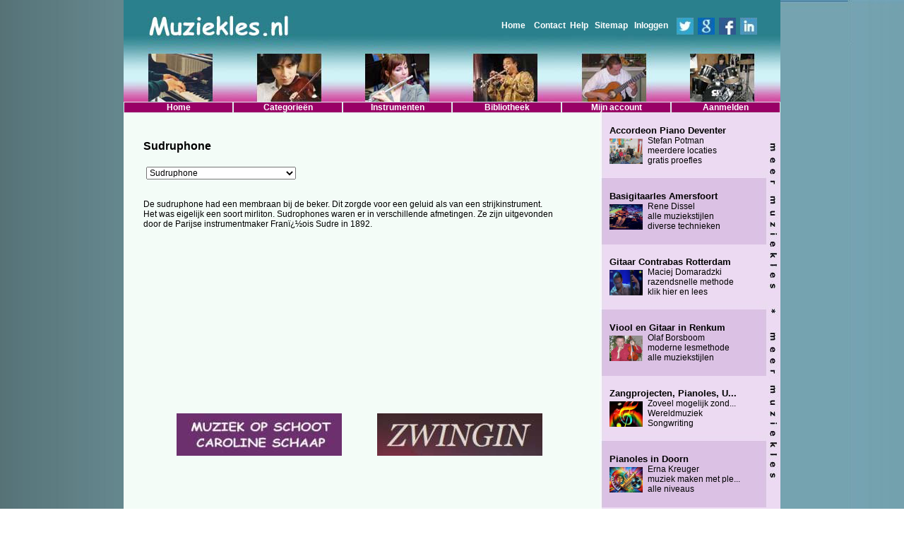

--- FILE ---
content_type: text/html; charset=UTF-8
request_url: https://www.muziekles.nl/muziekinstrumenten/sudruphone
body_size: 13599
content:
<!DOCTYPE html>
<html lang="NL">
<head>
<title>Sudruphone Muziekinstrumenten Muziekles.nl</title>

<!--meta http-equiv="Content-Type" content="text/html; charset=iso-8859-1"-->
<meta charset="UTF-8">
<meta name="verify-v1" content="XA9B5Wz3ykNjFam/gYPpklHMOtynSaxZl29Ku+k35ZE=" >
<meta name="revisit-after" content="7 days">

<META Name="description" Content="Muziekles.nl  Vind hier uw muziekdocent en muziekschool, zangles, gitaarles, pianoles, keyboardles, vioolles, saxofoonles, drumles, accordeonles. ">
<META Name="keywords" Content="muziekles, muziekdocent, muziekleraar, muziekschool, kinderen, zangles, gitaarles, pianoles, keyboardles, vioolles, saxofoonles, drumles, noord-holland, zuid-holland, utrecht, limburg, gelderland, overijssel, friesland, groningen.">
<META NAME="robots" CONTENT="index, follow">
   <link rel=stylesheet href="/css.php" media=screen type="text/css">
   <link rel=stylesheet href="/cssOpmaak.php" media=screen type="text/css">
   <link rel=stylesheet href="/mzl_Jan.css" media=screen type="text/css">
   <script type="text/javascript" src="/mzl_menu.js"></script>
<link rel="icon"          type="image/gif"    href="/favicon.gif">
<link rel="shortcut icon" type="image/x-icon" href="/favicon.ico">

<script type="text/javascript">
function bookmarkPage(url,title) {
	if (!url) {url = window.location}
	if (!title) {title = document.title}
	var browser=navigator.userAgent.toLowerCase();
	if (window.sidebar) { // Mozilla, Firefox, Netscape
		window.sidebar.addPanel(title, url,"");
	} else if( window.external) { // IE or chrome
		if (browser.indexOf('chrome')==-1){ // ie
			window.external.AddFavorite( url, title); 
		} else { // chrome
			alert('Please Press CTRL+D (or Command+D for macs) to bookmark this page');
		}
	}
	else if(window.opera && window.print) { // Opera - automatically adds to sidebar if rel=sidebar in the tag
		return true;
	}
	else if (browser.indexOf('konqueror')!=-1) { // Konqueror
		alert('Please press CTRL+B to bookmark this page.');
	}
	else if (browser.indexOf('webkit')!=-1){ // safari
		alert('Please press CTRL+B (or Command+D for macs) to bookmark this page.');
	} else {
		alert('Your browser cannot add bookmarks using this link. Please add this link manually.')
	}
}
</script>




<script type="text/javascript">
window.onload = function(){
      	window.onload = initDhtmlGoodiesMenu();
} 
</script>

</head>
<!-- Free Cookie Consent Notice Banner by ComplyDog at https://complydog.com/free-cookie-consent-banner -->
<script type="text/javascript">
  (function(c,d,o,g){c.cdogSettings={version:"1.0.0"};o=d.getElementsByTagName("head")[0];g=d.createElement("script");g.async=1;g.src="https://app.complydog.com/cookie-consent-tool.js"+"?v="+c.cdogSettings.version+"&website="+window.location.href;g.setAttribute("cdog-campaign", c.cdogSettings.campaignId);!c.cdogInit?o.appendChild(g):"";})(window,document);
  window.cdogLocalSettings = { "campaign": {"design":{"theme":{"buttons":{"color":"#FFFFFF","backgroundColor":"#5890E7","borderRadius":"3px"},"cookieWidget":{"color":"#000000","backgroundColor":"#FFFFFF","borderRadius":"12px","maxWidth":"380px"},"globalPrimaryText":{"color":"#1C1C1C"},"globalBodyBackground":{"backgroundColor":"#FFFFFF"}}},"cookieWindow":{"privacyPreferenceCenterText":"Control Your Privacy","disclaimerText":"Websites may store or retrieve information on your browser, mostly in the form of cookies. This information is used to personalize your experience and is not usually linked to your identity. You can choose not to allow certain types of cookies, but it may affect your website experience. Learn more and change settings by clicking on the different categories.","manageConsentPreferencesText":"Choose Which Cookies To Enable","confirmMyChoicesText":"Confirm My Choices","cookiesTypeStrictlyNecessary":"Strictly Necessary","cookiesTypeStrictlyNecessaryText":"Strictly necessary cookies enable website functionality and cannot be turned off. They are typically set in response to actions you take, like setting privacy preferences, logging in, or filling in forms. You can block or receive alerts about these cookies, but some website features may not work. These cookies do not store personal information.","cookiesTypePerformance":"Performance","cookiesTypePerformanceText":"Performance cookies track site visits and traffic sources to measure and improve site performance. They provide information on popular pages and visitor behavior. The information collected is anonymous. If you do not allow these cookies, we will not know when you have visited the site and cannot monitor its performance.","cookiesTypeTargeting":"Targeting","cookiesTypeTargetingText":"Targeting cookies are cookies that our advertising partners may set on our site. They use them to create a profile of your interests and show relevant ads on other sites. They do not store personal information, but use your browser and internet device's unique ID. Without these cookies, you will see less targeted ads.","cookiesTypeFunctional":"Functional","cookiesTypeFunctionalText":"Functional cookies improve your website experience through enhanced functionality and personalization. They are set by us or third-party providers. Without them, some or all of these services may not work properly."},"cookieWidget":{"placement":"br","icon":"default","description":"We use cookies as an essential part of our website.","customizeSettingsText":"Customize Settings","allowAllText":"Allow All","allowOnlyNecessaryText":"Allow Only Necessary","manageSettingsText":"Manage Settings","iconImageUrl":"data:image/svg+xml,%3Csvg xmlns='http://www.w3.org/2000/svg' height='24' viewBox='0 0 24 24' width='24'%3E%3Cpath d='m12.078 0c6.587.042 11.922 5.403 11.922 12 0 6.623-5.377 12-12 12s-12-5.377-12-12c3.887 1.087 7.388-2.393 6-6 4.003.707 6.786-2.722 6.078-6zm1.422 17c.828 0 1.5.672 1.5 1.5s-.672 1.5-1.5 1.5-1.5-.672-1.5-1.5.672-1.5 1.5-1.5zm-6.837-3c1.104 0 2 .896 2 2s-.896 2-2 2-2-.896-2-2 .896-2 2-2zm11.337-3c1.104 0 2 .896 2 2s-.896 2-2 2-2-.896-2-2 .896-2 2-2zm-6-1c.552 0 1 .448 1 1s-.448 1-1 1-1-.448-1-1 .448-1 1-1zm-9-3c.552 0 1 .448 1 1s-.448 1-1 1-1-.448-1-1 .448-1 1-1zm13.5-2c.828 0 1.5.672 1.5 1.5s-.672 1.5-1.5 1.5-1.5-.672-1.5-1.5.672-1.5 1.5-1.5zm-15-2c.828 0 1.5.672 1.5 1.5s-.672 1.5-1.5 1.5-1.5-.672-1.5-1.5.672-1.5 1.5-1.5zm6-2c.828 0 1.5.672 1.5 1.5s-.672 1.5-1.5 1.5-1.5-.672-1.5-1.5.672-1.5 1.5-1.5zm-3.5-1c.552 0 1 .448 1 1s-.448 1-1 1-1-.448-1-1 .448-1 1-1z' fill='%23b9926b' fill-rule='evenodd'/%3E%3C/svg%3E"}}, "cookieTool": true}
</script>
<body class='websitebg' style="margin:0px; padding:0px; border:0px;" >

<div id="fb-root"></div>
<script>(function(d, s, id) {
  var js, fjs = d.getElementsByTagName(s)[0];
  if (d.getElementById(id)) return;
  js = d.createElement(s); js.id = id;
  js.src = "//connect.facebook.net/nl_NL/all.js#xfbml=1";
  fjs.parentNode.insertBefore(js, fjs);
}(document, 'script', 'facebook-jssdk'));</script>

<nav>
<form style="margin:0px" method=post name=menuklik action=/index.php>
<input type=hidden name=reset>
<input type=hidden name=page value=aanmelden>
<input type=hidden name=cat>
<input type=hidden name=sub>
<input type=hidden name=subsub>
<input type=hidden name=nieuwaccount>
<div id=header align=right>
<div id=topmenu><a href=/>Home</a>&nbsp;

<a href=/contact>Contact</a><a href=/help.html target=_blank>Help</a>
<a href=/sitemap>Sitemap</a>
<a href=/inloggen>Inloggen</a>&nbsp;&nbsp;<a 
href='http://twitter.com/home?status=Currently reading https://www.muziekles.nl/muziekinstrumenten/sudruphone' target=_blank><img src='/images/twitter.jpg'></a><a 
href="https://plus.google.com/share?url=https://www.muziekles.nl/muziekinstrumenten/sudruphone" id="google-plus"  target=_blank><img src='/images/google.jpg'></a><a 
href='http://www.facebook.com/sharer.php?u=https://www.muziekles.nl/muziekinstrumenten/sudruphone' target=_blank><img src='/images/facebook.jpg'></a><a 
href='http://www.linkedin.com/shareArticle?mini=true&url=https://www.muziekles.nl/muziekinstrumenten/sudruphone' target=_blank><img src='/images/linkedin.jpg'></a>
</div>
</div>


<!-- http://slicknav.com/ -->
<div id=mainContainer>




    <div id=dhtmlgoodies_menu>
   <ul id="main">
    <li><a href='/'>Home</a>
     <ul>	
            <li><a href='/inloggen'>Inloggen</a></li>     </ul>
    </li>
    <li><a>Categorieën</a>			
     <ul>
      <li><a href='/muziekdocenten'>Muziekdocenten</a></li>
      <li><a href='/muziekscholen'>Muziekscholen</a></li>
      <li><a href='/workshops'>Muziekworkshops</a></li>
      <li><a href='/cursussen'>Muziekcursussen</a></li>
      <li><a href='/masterclasses'>Masterclasses</a></li>
      <li><a href='/vakopleidingen'>Vakopleidingen</a></li>
     </ul>
   </li>
   
   <li><a href=/muziekinstrumenten>Instrumenten</a></li>
   <li><a href=/bibliotheek>Bibliotheek</a></li>
      <li><a>Mijn account</a>
   <ul>
   	<li><a href='/mailbox'      >Mailbox</a></li>
   	<li><a href='/mijngegevens' >Mijn gegevens</a></li>
   	<li><a href='/mijncontacten'>Mijn contacten</a></li>
   </ul>
   </li>
   <li><a href=/adverteren>Aanmelden</a>
      <ul>
         <li><a href='/adverteren/muziekdocenten'>Muziekdocenten</a></li>
         <li><a href='/adverteren/muziekscholen'>Muziekscholen</a></li>
         <li><a href='/adverteren/workshops'>Muziekworkshops</a></li>
         <li><a href='/adverteren/cursussen'>Muziekcursussen</a></li>
         <li><a href='/adverteren/masterclasses'>Masterclasses</a></li>
         <li><a href='/adverteren/vakopleidingen'>Vakopleidingen</a></li>
         <li><a href='/adverteren/banners'>Banners</a></li>
         <li><a href='/adverteren/muzieklinkruilen'>Muzieklink ruilen</a></li>
         <li><a href='/algemenevoorwaarden.html' target=_blank>Algemene&nbsp;voorwaarden</a></li>
         <li><a href='/privacystatement.html' target=_blank>Privacy&nbsp;statement</a></li>
      </ul>
   </li>       
  </ul>
 </div>
   
</div>
</form>
</nav>

<div align=center> 
 <div id=center_container> 
  <div id=mainbody>  
   <div id=left> 
    <div id=content>
    
    
<script type="text/javascript">
function goThere(loc)
{
window.location.href=loc;
}
</script>
<form method=get name=bieb>
<table>
 <tr><td height=15></td></tr>
 <tr><td colspan=2><h1>Sudruphone</h1></td></tr>
 <tr><td height=10></td></tr>
 <tr><td class=hideOnPhone align=right></td>
      <td class=phigh><select name=instrumentid width=212 STYLE='width:212px'   onChange="goThere(this.options[this.selectedIndex].value)">
               <option value='/muziekinstrumenten'>Kies instrument</option>
<!--option value="164" >12-snarige gitaar</option-->
   <option value="/muziekinstrumenten/12---snarige-gitaar" >12-snarige gitaar</option>
   <!--option value="408" >aangepaste muziek</option-->
   <option value="/muziekinstrumenten/aangepaste-muziek" >Aangepaste muziek</option>
   <!--option value="1" >accordeon</option-->
   <option value="/muziekinstrumenten/accordeon" >Accordeon</option>
   <!--option value="380" >agogo</option-->
   <option value="/muziekinstrumenten/agogo" >Agogo</option>
   <!--option value="471" >alexander techniek</option-->
   <option value="/muziekinstrumenten/alexander-techniek" >Alexander techniek</option>
   <!--option value="505" >altblokfluit</option-->
   <option value="/muziekinstrumenten/altblokfluit" >Altblokfluit</option>
   <!--option value="165" >altfluit</option-->
   <option value="/muziekinstrumenten/altfluit" >Altfluit</option>
   <!--option value="166" >althobo</option-->
   <option value="/muziekinstrumenten/althobo" >Althobo</option>
   <!--option value="167" >althoorn</option-->
   <option value="/muziekinstrumenten/althoorn" >Althoorn</option>
   <!--option value="168" >altklarinet</option-->
   <option value="/muziekinstrumenten/altklarinet" >Altklarinet</option>
   <!--option value="169" >altsaxofoon</option-->
   <option value="/muziekinstrumenten/altsaxofoon" >Altsaxofoon</option>
   <!--option value="2" >altviool</option-->
   <option value="/muziekinstrumenten/altviool" >Altviool</option>
   <!--option value="115" >amv-</option-->
   <option value="/muziekinstrumenten/amv---" >Amv-</option>
   <!--option value="170" >antoniophone</option-->
   <option value="/muziekinstrumenten/antoniophone" >Antoniophone</option>
   <!--option value="171" >archtopgitaar</option-->
   <option value="/muziekinstrumenten/archtopgitaar" >Archtopgitaar</option>
   <!--option value="173" >armeeposaune</option-->
   <option value="/muziekinstrumenten/armeeposaune" >Armeeposaune</option>
   <!--option value="143" >arrangeren</option-->
   <option value="/muziekinstrumenten/arrangeren" >Arrangeren</option>
   <!--option value="438" >audio engineering</option-->
   <option value="/muziekinstrumenten/audio-engineering" >Audio engineering</option>
   <!--option value="174" >aulochrome</option-->
   <option value="/muziekinstrumenten/aulochrome" >Aulochrome</option>
   <!--option value="452" >balafoon</option-->
   <option value="/muziekinstrumenten/balafoon" >Balafoon</option>
   <!--option value="175" >balalaika</option-->
   <option value="/muziekinstrumenten/balalaika" >Balalaika</option>
   <!--option value="427" >balginstrumenten</option-->
   <option value="/muziekinstrumenten/balginstrumenten" >Balginstrumenten</option>
   <!--option value="396" >balkanmuziek</option-->
   <option value="/muziekinstrumenten/balkanmuziek" >Balkanmuziek</option>
   <!--option value="327" >band</option-->
   <option value="/muziekinstrumenten/band" >Band</option>
   <!--option value="399" >bandcoaching</option-->
   <option value="/muziekinstrumenten/bandcoaching" >Bandcoaching</option>
   <!--option value="120" >bandoneon</option-->
   <option value="/muziekinstrumenten/bandoneon" >Bandoneon</option>
   <!--option value="176" >banjo</option-->
   <option value="/muziekinstrumenten/banjo" >Banjo</option>
   <!--option value="4" >banjo (5-snarig)</option-->
   <option value="/muziekinstrumenten/banjo-%285---snarig%29" >Banjo (5-snarig)</option>
   <!--option value="494" >bansuri</option-->
   <option value="/muziekinstrumenten/bansuri" >Bansuri</option>
   <!--option value="470" >bariton</option-->
   <option value="/muziekinstrumenten/bariton" >Bariton</option>
   <!--option value="177" >baritonhobo</option-->
   <option value="/muziekinstrumenten/baritonhobo" >Baritonhobo</option>
   <!--option value="178" >baritonsaxofoon</option-->
   <option value="/muziekinstrumenten/baritonsaxofoon" >Baritonsaxofoon</option>
   <!--option value="179" >baritontuba</option-->
   <option value="/muziekinstrumenten/baritontuba" >Baritontuba</option>
   <!--option value="411" >barokbastrombone</option-->
   <option value="/muziekinstrumenten/barokbastrombone" >Barokbastrombone</option>
   <!--option value="130" >barokcello</option-->
   <option value="/muziekinstrumenten/barokcello" >Barokcello</option>
   <!--option value="180" >basfluit</option-->
   <option value="/muziekinstrumenten/basfluit" >Basfluit</option>
   <!--option value="6" >basgitaar</option-->
   <option value="/muziekinstrumenten/basgitaar" >Basgitaar</option>
   <!--option value="181" >bashoorn</option-->
   <option value="/muziekinstrumenten/bashoorn" >Bashoorn</option>
   <!--option value="121" >basklarinet</option-->
   <option value="/muziekinstrumenten/basklarinet" >Basklarinet</option>
   <!--option value="122" >bassethoorn</option-->
   <option value="/muziekinstrumenten/bassethoorn" >Bassethoorn</option>
   <!--option value="377" >bastrombone</option-->
   <option value="/muziekinstrumenten/bastrombone" >Bastrombone</option>
   <!--option value="182" >bastrompet</option-->
   <option value="/muziekinstrumenten/bastrompet" >Bastrompet</option>
   <!--option value="183" >bastuba</option-->
   <option value="/muziekinstrumenten/bastuba" >Bastuba</option>
   <!--option value="184" >bekkens</option-->
   <option value="/muziekinstrumenten/bekkens" >Bekkens</option>
   <!--option value="7" >berimbau</option-->
   <option value="/muziekinstrumenten/berimbau" >Berimbau</option>
   <!--option value="328" >blaasinstrumenten</option-->
   <option value="/muziekinstrumenten/blaasinstrumenten" >Blaasinstrumenten</option>
   <!--option value="376" >blaasorkest</option-->
   <option value="/muziekinstrumenten/blaasorkest" >Blaasorkest</option>
   <!--option value="8" >blokfluit</option-->
   <option value="/muziekinstrumenten/blokfluit" >Blokfluit</option>
   <!--option value="415" >body percussie</option-->
   <option value="/muziekinstrumenten/body-percussie" >Body percussie</option>
   <!--option value="418" >bodypercussie</option-->
   <option value="/muziekinstrumenten/bodypercussie" >Bodypercussie</option>
   <!--option value="9" >bongo</option-->
   <option value="/muziekinstrumenten/bongo" >Bongo</option>
   <!--option value="423" >boom-o-foon</option-->
   <option value="/muziekinstrumenten/boom---o---foon" >Boom-o-foon</option>
   <!--option value="492" >boomwhackers</option-->
   <option value="/muziekinstrumenten/boomwhackers" >Boomwhackers</option>
   <!--option value="10" >bouzouki</option-->
   <option value="/muziekinstrumenten/bouzouki" >Bouzouki</option>
   <!--option value="113" >brass</option-->
   <option value="/muziekinstrumenten/brass" >Brass</option>
   <!--option value="11" >bugel</option-->
   <option value="/muziekinstrumenten/bugel" >Bugel</option>
   <!--option value="330" >buikdans</option-->
   <option value="/muziekinstrumenten/buikdans" >Buikdans</option>
   <!--option value="12" >buisklokken</option-->
   <option value="/muziekinstrumenten/buisklokken" >Buisklokken</option>
   <!--option value="363" >caixa</option-->
   <option value="/muziekinstrumenten/caixa" >Caixa</option>
   <!--option value="402" >cajon</option-->
   <option value="/muziekinstrumenten/cajon" >Cajon</option>
   <!--option value="185" >carillon</option-->
   <option value="/muziekinstrumenten/carillon" >Carillon</option>
   <!--option value="186" >castagnetten</option-->
   <option value="/muziekinstrumenten/castagnetten" >Castagnetten</option>
   <!--option value="13" >celesta</option-->
   <option value="/muziekinstrumenten/celesta" >Celesta</option>
   <!--option value="14" >cello</option-->
   <option value="/muziekinstrumenten/cello" >Cello</option>
   <!--option value="187" >chalumeau</option-->
   <option value="/muziekinstrumenten/chalumeau" >Chalumeau</option>
   <!--option value="421" >chor</option-->
   <option value="/muziekinstrumenten/chor" >Chor</option>
   <!--option value="379" >choroifluit</option-->
   <option value="/muziekinstrumenten/choroifluit" >Choroifluit</option>
   <!--option value="417" >cimbaal</option-->
   <option value="/muziekinstrumenten/cimbaal" >Cimbaal</option>
   <!--option value="188" >cimbasso</option-->
   <option value="/muziekinstrumenten/cimbasso" >Cimbasso</option>
   <!--option value="189" >cister</option-->
   <option value="/muziekinstrumenten/cister" >Cister</option>
   <!--option value="190" >citer</option-->
   <option value="/muziekinstrumenten/citer" >Citer</option>
   <!--option value="191" >clarinet d'amore</option-->
   <option value="/muziekinstrumenten/clarinet-damore" >Clarinet d'amore</option>
   <!--option value="15" >clavecimbel</option-->
   <option value="/muziekinstrumenten/clavecimbel" >Clavecimbel</option>
   <!--option value="16" >claves</option-->
   <option value="/muziekinstrumenten/claves" >Claves</option>
   <!--option value="192" >clavichord</option-->
   <option value="/muziekinstrumenten/clavichord" >Clavichord</option>
   <!--option value="193" >clavicor</option-->
   <option value="/muziekinstrumenten/clavicor" >Clavicor</option>
   <!--option value="194" >clavinet</option-->
   <option value="/muziekinstrumenten/clavinet" >Clavinet</option>
   <!--option value="385" >clavinova </option-->
   <option value="/muziekinstrumenten/clavinova-" >Clavinova </option>
   <!--option value="195" >claviorganum</option-->
   <option value="/muziekinstrumenten/claviorganum" >Claviorganum</option>
   <!--option value="521" >componist / arrangeur</option-->
   <option value="/muziekinstrumenten/componist-+-arrangeur" >Componist / arrangeur</option>
   <!--option value="116" >compositie</option-->
   <option value="/muziekinstrumenten/compositie" >Compositie</option>
   <!--option value="407" >composition</option-->
   <option value="/muziekinstrumenten/composition" >Composition</option>
   <!--option value="126" >concertina</option-->
   <option value="/muziekinstrumenten/concertina" >Concertina</option>
   <!--option value="17" >conga</option-->
   <option value="/muziekinstrumenten/conga" >Conga</option>
   <!--option value="196" >contra-altklarinet</option-->
   <option value="/muziekinstrumenten/contra---altklarinet" >Contra-altklarinet</option>
   <!--option value="18" >contrabas</option-->
   <option value="/muziekinstrumenten/contrabas" >Contrabas</option>
   <!--option value="197" >contrabasfluit</option-->
   <option value="/muziekinstrumenten/contrabasfluit" >Contrabasfluit</option>
   <!--option value="198" >contrabasklarinet</option-->
   <option value="/muziekinstrumenten/contrabasklarinet" >Contrabasklarinet</option>
   <!--option value="199" >contrabassarrusofoon</option-->
   <option value="/muziekinstrumenten/contrabassarrusofoon" >Contrabassarrusofoon</option>
   <!--option value="428" >contrabastrombone</option-->
   <option value="/muziekinstrumenten/contrabastrombone" >Contrabastrombone</option>
   <!--option value="387" >contrafagot</option-->
   <option value="/muziekinstrumenten/contrafagot" >Contrafagot</option>
   <!--option value="200" >cornet</option-->
   <option value="/muziekinstrumenten/cornet" >Cornet</option>
   <!--option value="201" >cornophoon</option-->
   <option value="/muziekinstrumenten/cornophoon" >Cornophoon</option>
   <!--option value="202" >cornu</option-->
   <option value="/muziekinstrumenten/cornu" >Cornu</option>
   <!--option value="203" >cuatro</option-->
   <option value="/muziekinstrumenten/cuatro" >Cuatro</option>
   <!--option value="19" >cymbalom</option-->
   <option value="/muziekinstrumenten/cymbalom" >Cymbalom</option>
   <!--option value="443" >dans</option-->
   <option value="/muziekinstrumenten/dans" >Dans</option>
   <!--option value="329" >dansexpressie</option-->
   <option value="/muziekinstrumenten/dansexpressie" >Dansexpressie</option>
   <!--option value="331" >dansmuziek</option-->
   <option value="/muziekinstrumenten/dansmuziek" >Dansmuziek</option>
   <!--option value="332" >darbuka</option-->
   <option value="/muziekinstrumenten/darbuka" >Darbuka</option>
   <!--option value="20" >didgeridoo</option-->
   <option value="/muziekinstrumenten/didgeridoo" >Didgeridoo</option>
   <!--option value="204" >digitale piano</option-->
   <option value="/muziekinstrumenten/digitale-piano" >Digitale piano</option>
   <!--option value="21" >directie</option-->
   <option value="/muziekinstrumenten/directie" >Directie</option>
   <!--option value="333" >discjockey</option-->
   <option value="/muziekinstrumenten/discjockey" >Discjockey</option>
   <!--option value="523" >diverse instrumenten</option-->
   <option value="/muziekinstrumenten/diverse-instrumenten" >Diverse instrumenten</option>
   <!--option value="22" >djembe</option-->
   <option value="/muziekinstrumenten/djembe" >Djembe</option>
   <!--option value="23" >doedelzak</option-->
   <option value="/muziekinstrumenten/doedelzak" >Doedelzak</option>
   <!--option value="205" >domra</option-->
   <option value="/muziekinstrumenten/domra" >Domra</option>
   <!--option value="404" >doun-douns</option-->
   <option value="/muziekinstrumenten/doun---douns" >Doun-douns</option>
   <!--option value="498" >draailier</option-->
   <option value="/muziekinstrumenten/draailier" >Draailier</option>
   <!--option value="206" >draaiorgel</option-->
   <option value="/muziekinstrumenten/draaiorgel" >Draaiorgel</option>
   <!--option value="207" >drum</option-->
   <option value="/muziekinstrumenten/drum" >Drum</option>
   <!--option value="208" >dubbelhoorn</option-->
   <option value="/muziekinstrumenten/dubbelhoorn" >Dubbelhoorn</option>
   <!--option value="24" >dwarsfluit</option-->
   <option value="/muziekinstrumenten/dwarsfluit" >Dwarsfluit</option>
   <!--option value="209" >eenhandsfluit</option-->
   <option value="/muziekinstrumenten/eenhandsfluit" >Eenhandsfluit</option>
   <!--option value="210" >electrische gitaar</option-->
   <option value="/muziekinstrumenten/electrische-gitaar" >Electrische gitaar</option>
   <!--option value="211" >electrische mandoline</option-->
   <option value="/muziekinstrumenten/electrische-mandoline" >Electrische mandoline</option>
   <!--option value="212" >electrische viool</option-->
   <option value="/muziekinstrumenten/electrische-viool" >Electrische viool</option>
   <!--option value="214" >electronisch orgel</option-->
   <option value="/muziekinstrumenten/electronisch-orgel" >Electronisch orgel</option>
   <!--option value="213" >electronische saxofoon</option-->
   <option value="/muziekinstrumenten/electronische-saxofoon" >Electronische saxofoon</option>
   <!--option value="76" >ensemble</option-->
   <option value="/muziekinstrumenten/ensemble" >Ensemble</option>
   <!--option value="215" >eunuchfluit</option-->
   <option value="/muziekinstrumenten/eunuchfluit" >Eunuchfluit</option>
   <!--option value="216" >euphonium</option-->
   <option value="/muziekinstrumenten/euphonium" >Euphonium</option>
   <!--option value="25" >fagot</option-->
   <option value="/muziekinstrumenten/fagot" >Fagot</option>
   <!--option value="217" >fanfare-orkest</option-->
   <option value="/muziekinstrumenten/fanfare---orkest" >Fanfare-orkest</option>
   <!--option value="125" >fiddle</option-->
   <option value="/muziekinstrumenten/fiddle" >Fiddle</option>
   <!--option value="468" >fife</option-->
   <option value="/muziekinstrumenten/fife" >Fife</option>
   <!--option value="218" >flageolet</option-->
   <option value="/muziekinstrumenten/flageolet" >Flageolet</option>
   <!--option value="128" >flamencogitaar</option-->
   <option value="/muziekinstrumenten/flamencogitaar" >Flamencogitaar</option>
   <!--option value="219" >flugabone</option-->
   <option value="/muziekinstrumenten/flugabone" >Flugabone</option>
   <!--option value="72" >fluit</option-->
   <option value="/muziekinstrumenten/fluit" >Fluit</option>
   <!--option value="457" >folk</option-->
   <option value="/muziekinstrumenten/folk" >Folk</option>
   <!--option value="334" >funk </option-->
   <option value="/muziekinstrumenten/funk-" >Funk </option>
   <!--option value="335" >gamba</option-->
   <option value="/muziekinstrumenten/gamba" >Gamba</option>
   <!--option value="336" >gamelan</option-->
   <option value="/muziekinstrumenten/gamelan" >Gamelan</option>
   <!--option value="220" >gansa</option-->
   <option value="/muziekinstrumenten/gansa" >Gansa</option>
   <!--option value="68" >geluidstechniek</option-->
   <option value="/muziekinstrumenten/geluidstechniek" >Geluidstechniek</option>
   <!--option value="221" >gender</option-->
   <option value="/muziekinstrumenten/gender" >Gender</option>
   <!--option value="26" >gitaar</option-->
   <option value="/muziekinstrumenten/gitaar" >Gitaar</option>
   <!--option value="222" >gitaarbanjo</option-->
   <option value="/muziekinstrumenten/gitaarbanjo" >Gitaarbanjo</option>
   <!--option value="400" >gitaarversterker</option-->
   <option value="/muziekinstrumenten/gitaarversterker" >Gitaarversterker</option>
   <!--option value="223" >gitarron</option-->
   <option value="/muziekinstrumenten/gitarron" >Gitarron</option>
   <!--option value="27" >glasharmonica</option-->
   <option value="/muziekinstrumenten/glasharmonica" >Glasharmonica</option>
   <!--option value="28" >gong</option-->
   <option value="/muziekinstrumenten/gong" >Gong</option>
   <!--option value="224" >gongtrom</option-->
   <option value="/muziekinstrumenten/gongtrom" >Gongtrom</option>
   <!--option value="391" >griekse muziek</option-->
   <option value="/muziekinstrumenten/griekse-muziek" >Griekse muziek</option>
   <!--option value="225" >grote trom</option-->
   <option value="/muziekinstrumenten/grote-trom" >Grote trom</option>
   <!--option value="226" >guiro</option-->
   <option value="/muziekinstrumenten/guiro" >Guiro</option>
   <!--option value="227" >hammond orgel</option-->
   <option value="/muziekinstrumenten/hammond-orgel" >Hammond orgel</option>
   <!--option value="228" >harmonie-orkest</option-->
   <option value="/muziekinstrumenten/harmonie---orkest" >Harmonie-orkest</option>
   <!--option value="394" >harmonieleer</option-->
   <option value="/muziekinstrumenten/harmonieleer" >Harmonieleer</option>
   <!--option value="29" >harmonium</option-->
   <option value="/muziekinstrumenten/harmonium" >Harmonium</option>
   <!--option value="30" >harp</option-->
   <option value="/muziekinstrumenten/harp" >Harp</option>
   <!--option value="229" >harpgitaar</option-->
   <option value="/muziekinstrumenten/harpgitaar" >Harpgitaar</option>
   <!--option value="230" >helicon</option-->
   <option value="/muziekinstrumenten/helicon" >Helicon</option>
   <!--option value="231" >helikonposaune</option-->
   <option value="/muziekinstrumenten/helikonposaune" >Helikonposaune</option>
   <!--option value="31" >hobo</option-->
   <option value="/muziekinstrumenten/hobo" >Hobo</option>
   <!--option value="32" >hoorn</option-->
   <option value="/muziekinstrumenten/hoorn" >Hoorn</option>
   <!--option value="337" >improvisatie</option-->
   <option value="/muziekinstrumenten/improvisatie" >Improvisatie</option>
   <!--option value="338" >instrumentale vorming-</option-->
   <option value="/muziekinstrumenten/instrumentale-vorming---" >Instrumentale vorming-</option>
   <!--option value="449" >instrumentenoriÃ«ntatie</option-->
   <option value="/muziekinstrumenten/instrumentenori%c3%83%c2%abntatie" >InstrumentenoriÃ«ntatie</option>
   <!--option value="339" >jazz</option-->
   <option value="/muziekinstrumenten/jazz" >Jazz</option>
   <!--option value="381" >jazz- en poptheorie</option-->
   <option value="/muziekinstrumenten/jazz----en-poptheorie" >Jazz- en poptheorie</option>
   <!--option value="232" >jazzgitaar</option-->
   <option value="/muziekinstrumenten/jazzgitaar" >Jazzgitaar</option>
   <!--option value="233" >jazzophone</option-->
   <option value="/muziekinstrumenten/jazzophone" >Jazzophone</option>
   <!--option value="375" >jazzorkest</option-->
   <option value="/muziekinstrumenten/jazzorkest" >Jazzorkest</option>
   <!--option value="420" >jew harp</option-->
   <option value="/muziekinstrumenten/jew-harp" >Jew harp</option>
   <!--option value="485" >jiddische muziek</option-->
   <option value="/muziekinstrumenten/jiddische-muziek" >Jiddische muziek</option>
   <!--option value="234" >kamer-orkest</option-->
   <option value="/muziekinstrumenten/kamer---orkest" >Kamer-orkest</option>
   <!--option value="118" >kamermuziek</option-->
   <option value="/muziekinstrumenten/kamermuziek" >Kamermuziek</option>
   <!--option value="441" >karaoke</option-->
   <option value="/muziekinstrumenten/karaoke" >Karaoke</option>
   <!--option value="419" >kazakh dombra</option-->
   <option value="/muziekinstrumenten/kazakh-dombra" >Kazakh dombra</option>
   <!--option value="235" >kazoe</option-->
   <option value="/muziekinstrumenten/kazoe" >Kazoe</option>
   <!--option value="340" >kerkorgel</option-->
   <option value="/muziekinstrumenten/kerkorgel" >Kerkorgel</option>
   <!--option value="33" >keyboard</option-->
   <option value="/muziekinstrumenten/keyboard" >Keyboard</option>
   <!--option value="456" >kids try out</option-->
   <option value="/muziekinstrumenten/kids-try-out" >Kids try out</option>
   <!--option value="70" >klankimprovisatie</option-->
   <option value="/muziekinstrumenten/klankimprovisatie" >Klankimprovisatie</option>
   <!--option value="34" >klarinet</option-->
   <option value="/muziekinstrumenten/klarinet" >Klarinet</option>
   <!--option value="236" >klassieke gitaar</option-->
   <option value="/muziekinstrumenten/klassieke-gitaar" >Klassieke gitaar</option>
   <!--option value="490" >klassieke muziek</option-->
   <option value="/muziekinstrumenten/klassieke-muziek" >Klassieke muziek</option>
   <!--option value="75" >klavarskribo</option-->
   <option value="/muziekinstrumenten/klavarskribo" >Klavarskribo</option>
   <!--option value="378" >klein-koper</option-->
   <option value="/muziekinstrumenten/klein---koper" >Klein-koper</option>
   <!--option value="237" >kleine trom</option-->
   <option value="/muziekinstrumenten/kleine-trom" >Kleine trom</option>
   <!--option value="238" >klephoorn</option-->
   <option value="/muziekinstrumenten/klephoorn" >Klephoorn</option>
   <!--option value="401" >kleppenfluit</option-->
   <option value="/muziekinstrumenten/kleppenfluit" >Kleppenfluit</option>
   <!--option value="393" >kleutermuziek</option-->
   <option value="/muziekinstrumenten/kleutermuziek" >Kleutermuziek</option>
   <!--option value="461" >klezmer</option-->
   <option value="/muziekinstrumenten/klezmer" >Klezmer</option>
   <!--option value="239" >klokkenspel</option-->
   <option value="/muziekinstrumenten/klokkenspel" >Klokkenspel</option>
   <!--option value="67" >koor</option-->
   <option value="/muziekinstrumenten/koor" >Koor</option>
   <!--option value="466" >koor coaching</option-->
   <option value="/muziekinstrumenten/koor-coaching" >Koor coaching</option>
   <!--option value="507" >koorcoaching</option-->
   <option value="/muziekinstrumenten/koorcoaching" >Koorcoaching</option>
   <!--option value="403" >koorscholing</option-->
   <option value="/muziekinstrumenten/koorscholing" >Koorscholing</option>
   <!--option value="36" >koperfluit</option-->
   <option value="/muziekinstrumenten/koperfluit" >Koperfluit</option>
   <!--option value="37" >koto</option-->
   <option value="/muziekinstrumenten/koto" >Koto</option>
   <!--option value="426" >krin</option-->
   <option value="/muziekinstrumenten/krin" >Krin</option>
   <!--option value="240" >kromhoorn</option-->
   <option value="/muziekinstrumenten/kromhoorn" >Kromhoorn</option>
   <!--option value="383" >kunstgeschedenis</option-->
   <option value="/muziekinstrumenten/kunstgeschedenis" >Kunstgeschedenis</option>
   <!--option value="241" >lier</option-->
   <option value="/muziekinstrumenten/lier" >Lier</option>
   <!--option value="242" >liergitaar</option-->
   <option value="/muziekinstrumenten/liergitaar" >Liergitaar</option>
   <!--option value="243" >lira da braccio</option-->
   <option value="/muziekinstrumenten/lira-da-braccio" >Lira da braccio</option>
   <!--option value="38" >luit</option-->
   <option value="/muziekinstrumenten/luit" >Luit</option>
   <!--option value="244" >lur</option-->
   <option value="/muziekinstrumenten/lur" >Lur</option>
   <!--option value="245" >lyra</option-->
   <option value="/muziekinstrumenten/lyra" >Lyra</option>
   <!--option value="39" >mandoline</option-->
   <option value="/muziekinstrumenten/mandoline" >Mandoline</option>
   <!--option value="246" >marimba</option-->
   <option value="/muziekinstrumenten/marimba" >Marimba</option>
   <!--option value="247" >mellofoon</option-->
   <option value="/muziekinstrumenten/mellofoon" >Mellofoon</option>
   <!--option value="248" >melodeon</option-->
   <option value="/muziekinstrumenten/melodeon" >Melodeon</option>
   <!--option value="249" >melodica</option-->
   <option value="/muziekinstrumenten/melodica" >Melodica</option>
   <!--option value="163" >midi</option-->
   <option value="/muziekinstrumenten/midi" >Midi</option>
   <!--option value="40" >mondharmonica</option-->
   <option value="/muziekinstrumenten/mondharmonica" >Mondharmonica</option>
   <!--option value="341" >musical</option-->
   <option value="/muziekinstrumenten/musical" >Musical</option>
   <!--option value="129" >muziek en beweging-</option-->
   <option value="/muziekinstrumenten/muziek-en-beweging---" >Muziek en beweging-</option>
   <!--option value="342" >muziek en computer-</option-->
   <option value="/muziekinstrumenten/muziek-en-computer---" >Muziek en computer-</option>
   <!--option value="343" >muziek en schilderen-</option-->
   <option value="/muziekinstrumenten/muziek-en-schilderen---" >Muziek en schilderen-</option>
   <!--option value="472" >muziek op school</option-->
   <option value="/muziekinstrumenten/muziek-op-school" >Muziek op school</option>
   <!--option value="366" >muziek op schoot-</option-->
   <option value="/muziekinstrumenten/muziek-op-schoot---" >Muziek op schoot-</option>
   <!--option value="344" >muziekeducatie-</option-->
   <option value="/muziekinstrumenten/muziekeducatie---" >Muziekeducatie-</option>
   <!--option value="345" >muziekexpressie-</option-->
   <option value="/muziekinstrumenten/muziekexpressie---" >Muziekexpressie-</option>
   <!--option value="134" >muziekgeschiedenis-</option-->
   <option value="/muziekinstrumenten/muziekgeschiedenis---" >Muziekgeschiedenis-</option>
   <!--option value="117" >muzieknotatie-</option-->
   <option value="/muziekinstrumenten/muzieknotatie---" >Muzieknotatie-</option>
   <!--option value="346" >muziekorientatie-</option-->
   <option value="/muziekinstrumenten/muziekorientatie---" >Muziekorientatie-</option>
   <!--option value="397" >muziekproductie-</option-->
   <option value="/muziekinstrumenten/muziekproductie---" >Muziekproductie-</option>
   <!--option value="445" >muziekstudio</option-->
   <option value="/muziekinstrumenten/muziekstudio" >Muziekstudio</option>
   <!--option value="133" >muziektheorie-</option-->
   <option value="/muziekinstrumenten/muziektheorie---" >Muziektheorie-</option>
   <!--option value="446" >muziektherapie</option-->
   <option value="/muziekinstrumenten/muziektherapie" >Muziektherapie</option>
   <!--option value="250" >neusfluit</option-->
   <option value="/muziekinstrumenten/neusfluit" >Neusfluit</option>
   <!--option value="362" >ngoni</option-->
   <option value="/muziekinstrumenten/ngoni" >Ngoni</option>
   <!--option value="251" >oboe d'amore</option-->
   <option value="/muziekinstrumenten/oboe-damore" >Oboe d'amore</option>
   <!--option value="252" >oboe da caccia</option-->
   <option value="/muziekinstrumenten/oboe-da-caccia" >Oboe da caccia</option>
   <!--option value="253" >ocarina</option-->
   <option value="/muziekinstrumenten/ocarina" >Ocarina</option>
   <!--option value="254" >octavin</option-->
   <option value="/muziekinstrumenten/octavin" >Octavin</option>
   <!--option value="444" >oefenruimtes</option-->
   <option value="/muziekinstrumenten/oefenruimtes" >Oefenruimtes</option>
   <!--option value="255" >omnitonische hoorn</option-->
   <option value="/muziekinstrumenten/omnitonische-hoorn" >Omnitonische hoorn</option>
   <!--option value="256" >ondes martenot</option-->
   <option value="/muziekinstrumenten/ondes-martenot" >Ondes martenot</option>
   <!--option value="373" >opera</option-->
   <option value="/muziekinstrumenten/opera" >Opera</option>
   <!--option value="42" >orgel</option-->
   <option value="/muziekinstrumenten/orgel" >Orgel</option>
   <!--option value="347" >orkest</option-->
   <option value="/muziekinstrumenten/orkest" >Orkest</option>
   <!--option value="416" >orkestpartij viool</option-->
   <option value="/muziekinstrumenten/orkestpartij-viool" >Orkestpartij viool</option>
   <!--option value="257" >orphica</option-->
   <option value="/muziekinstrumenten/orphica" >Orphica</option>
   <!--option value="370" >oude muziek</option-->
   <option value="/muziekinstrumenten/oude-muziek" >Oude muziek</option>
   <!--option value="348" >over muziek</option-->
   <option value="/muziekinstrumenten/over-muziek" >Over muziek</option>
   <!--option value="43" >panfluit</option-->
   <option value="/muziekinstrumenten/panfluit" >Panfluit</option>
   <!--option value="44" >pauk</option-->
   <option value="/muziekinstrumenten/pauk" >Pauk</option>
   <!--option value="509" >perconga</option-->
   <option value="/muziekinstrumenten/perconga" >Perconga</option>
   <!--option value="349" >percussie</option-->
   <option value="/muziekinstrumenten/percussie" >Percussie</option>
   <!--option value="45" >piano</option-->
   <option value="/muziekinstrumenten/piano" >Piano</option>
   <!--option value="258" >pianoforte</option-->
   <option value="/muziekinstrumenten/pianoforte" >Pianoforte</option>
   <!--option value="259" >pianola</option-->
   <option value="/muziekinstrumenten/pianola" >Pianola</option>
   <!--option value="46" >piccolo</option-->
   <option value="/muziekinstrumenten/piccolo" >Piccolo</option>
   <!--option value="260" >piccolotrompet</option-->
   <option value="/muziekinstrumenten/piccolotrompet" >Piccolotrompet</option>
   <!--option value="261" >pijpersfluit</option-->
   <option value="/muziekinstrumenten/pijpersfluit" >Pijpersfluit</option>
   <!--option value="47" >pipa</option-->
   <option value="/muziekinstrumenten/pipa" >Pipa</option>
   <!--option value="262" >plaatklokken</option-->
   <option value="/muziekinstrumenten/plaatklokken" >Plaatklokken</option>
   <!--option value="263" >pocketklarinet</option-->
   <option value="/muziekinstrumenten/pocketklarinet" >Pocketklarinet</option>
   <!--option value="264" >pockettrompet</option-->
   <option value="/muziekinstrumenten/pockettrompet" >Pockettrompet</option>
   <!--option value="74" >popkoor</option-->
   <option value="/muziekinstrumenten/popkoor" >Popkoor</option>
   <!--option value="65" >popmuziek</option-->
   <option value="/muziekinstrumenten/popmuziek" >Popmuziek</option>
   <!--option value="112" >popzang</option-->
   <option value="/muziekinstrumenten/popzang" >Popzang</option>
   <!--option value="265" >quinticklave</option-->
   <option value="/muziekinstrumenten/quinticklave" >Quinticklave</option>
   <!--option value="371" >rap</option-->
   <option value="/muziekinstrumenten/rap" >Rap</option>
   <!--option value="266" >ratel</option-->
   <option value="/muziekinstrumenten/ratel" >Ratel</option>
   <!--option value="267" >rebec</option-->
   <option value="/muziekinstrumenten/rebec" >Rebec</option>
   <!--option value="496" >repetitieruimte</option-->
   <option value="/muziekinstrumenten/repetitieruimte" >Repetitieruimte</option>
   <!--option value="382" >repinique</option-->
   <option value="/muziekinstrumenten/repinique" >Repinique</option>
   <!--option value="268" >rietcontrabas</option-->
   <option value="/muziekinstrumenten/rietcontrabas" >Rietcontrabas</option>
   <!--option value="351" >ringtones</option-->
   <option value="/muziekinstrumenten/ringtones" >Ringtones</option>
   <!--option value="352" >rock </option-->
   <option value="/muziekinstrumenten/rock-" >Rock </option>
   <!--option value="269" >roede</option-->
   <option value="/muziekinstrumenten/roede" >Roede</option>
   <!--option value="270" >roertrom</option-->
   <option value="/muziekinstrumenten/roertrom" >Roertrom</option>
   <!--option value="271" >rothphone</option-->
   <option value="/muziekinstrumenten/rothphone" >Rothphone</option>
   <!--option value="272" >russische fagot</option-->
   <option value="/muziekinstrumenten/russische-fagot" >Russische fagot</option>
   <!--option value="350" >rythm and blues</option-->
   <option value="/muziekinstrumenten/rythm-and-blues" >Rythm and blues</option>
   <!--option value="455" >samenspel </option-->
   <option value="/muziekinstrumenten/samenspel-" >Samenspel </option>
   <!--option value="405" >sampler</option-->
   <option value="/muziekinstrumenten/sampler" >Sampler</option>
   <!--option value="273" >saron</option-->
   <option value="/muziekinstrumenten/saron" >Saron</option>
   <!--option value="274" >saxello</option-->
   <option value="/muziekinstrumenten/saxello" >Saxello</option>
   <!--option value="48" >saxofoon</option-->
   <option value="/muziekinstrumenten/saxofoon" >Saxofoon</option>
   <!--option value="372" >saxonett</option-->
   <option value="/muziekinstrumenten/saxonett" >Saxonett</option>
   <!--option value="275" >saxtromba</option-->
   <option value="/muziekinstrumenten/saxtromba" >Saxtromba</option>
   <!--option value="354" >saz</option-->
   <option value="/muziekinstrumenten/saz" >Saz</option>
   <!--option value="276" >schalmei</option-->
   <option value="/muziekinstrumenten/schalmei" >Schalmei</option>
   <!--option value="277" >schellenboom</option-->
   <option value="/muziekinstrumenten/schellenboom" >Schellenboom</option>
   <!--option value="278" >schouderhoorn</option-->
   <option value="/muziekinstrumenten/schouderhoorn" >Schouderhoorn</option>
   <!--option value="279" >schuiftrompet</option-->
   <option value="/muziekinstrumenten/schuiftrompet" >Schuiftrompet</option>
   <!--option value="280" >serpent</option-->
   <option value="/muziekinstrumenten/serpent" >Serpent</option>
   <!--option value="49" >sheng</option-->
   <option value="/muziekinstrumenten/sheng" >Sheng</option>
   <!--option value="464" >singer songwriter</option-->
   <option value="/muziekinstrumenten/singer-songwriter" >Singer songwriter</option>
   <!--option value="50" >sitar</option-->
   <option value="/muziekinstrumenten/sitar" >Sitar</option>
   <!--option value="281" >sjofar</option-->
   <option value="/muziekinstrumenten/sjofar" >Sjofar</option>
   <!--option value="392" >slaggitaar</option-->
   <option value="/muziekinstrumenten/slaggitaar" >Slaggitaar</option>
   <!--option value="51" >slagwerk</option-->
   <option value="/muziekinstrumenten/slagwerk" >Slagwerk</option>
   <!--option value="282" >sleebellen</option-->
   <option value="/muziekinstrumenten/sleebellen" >Sleebellen</option>
   <!--option value="73" >solfege</option-->
   <option value="/muziekinstrumenten/solfege" >Solfege</option>
   <!--option value="368" >songwriting</option-->
   <option value="/muziekinstrumenten/songwriting" >Songwriting</option>
   <!--option value="512" >sopraanblokfluit</option-->
   <option value="/muziekinstrumenten/sopraanblokfluit" >Sopraanblokfluit</option>
   <!--option value="283" >sopraansarrusofoon</option-->
   <option value="/muziekinstrumenten/sopraansarrusofoon" >Sopraansarrusofoon</option>
   <!--option value="284" >sopraansaxofoon</option-->
   <option value="/muziekinstrumenten/sopraansaxofoon" >Sopraansaxofoon</option>
   <!--option value="355" >soul</option-->
   <option value="/muziekinstrumenten/soul" >Soul</option>
   <!--option value="488" >sound engineer</option-->
   <option value="/muziekinstrumenten/sound-engineer" >Sound engineer</option>
   <!--option value="285" >sousafoon</option-->
   <option value="/muziekinstrumenten/sousafoon" >Sousafoon</option>
   <!--option value="286" >spinet</option-->
   <option value="/muziekinstrumenten/spinet" >Spinet</option>
   <!--option value="287" >steelstringgitaar</option-->
   <option value="/muziekinstrumenten/steelstringgitaar" >Steelstringgitaar</option>
   <!--option value="510" >stembevrijding</option-->
   <option value="/muziekinstrumenten/stembevrijding" >Stembevrijding</option>
   <!--option value="136" >stemtherapie-</option-->
   <option value="/muziekinstrumenten/stemtherapie---" >Stemtherapie-</option>
   <!--option value="52" >stemvorming-</option-->
   <option value="/muziekinstrumenten/stemvorming---" >Stemvorming-</option>
   <!--option value="288" >strijk-orkest</option-->
   <option value="/muziekinstrumenten/strijk---orkest" >Strijk-orkest</option>
   <!--option value="356" >strijkkwartet</option-->
   <option value="/muziekinstrumenten/strijkkwartet" >Strijkkwartet</option>
   <!--option value="398" >studiowerk</option-->
   <option value="/muziekinstrumenten/studiowerk" >Studiowerk</option>
   <!--option value="289" >sudruphone</option-->
   <option value="/muziekinstrumenten/sudruphone" selected>Sudruphone</option>
   <!--option value="290" >superbone</option-->
   <option value="/muziekinstrumenten/superbone" >Superbone</option>
   <!--option value="364" >surdo</option-->
   <option value="/muziekinstrumenten/surdo" >Surdo</option>
   <!--option value="374" >swingen</option-->
   <option value="/muziekinstrumenten/swingen" >Swingen</option>
   <!--option value="291" >symfonie-orkest</option-->
   <option value="/muziekinstrumenten/symfonie---orkest" >Symfonie-orkest</option>
   <!--option value="292" >symphonium</option-->
   <option value="/muziekinstrumenten/symphonium" >Symphonium</option>
   <!--option value="123" >synthesizer</option-->
   <option value="/muziekinstrumenten/synthesizer" >Synthesizer</option>
   <!--option value="53" >tabla</option-->
   <option value="/muziekinstrumenten/tabla" >Tabla</option>
   <!--option value="293" >tabor</option-->
   <option value="/muziekinstrumenten/tabor" >Tabor</option>
   <!--option value="54" >tamboerijn</option-->
   <option value="/muziekinstrumenten/tamboerijn" >Tamboerijn</option>
   <!--option value="365" >tamborim</option-->
   <option value="/muziekinstrumenten/tamborim" >Tamborim</option>
   <!--option value="294" >tamtam</option-->
   <option value="/muziekinstrumenten/tamtam" >Tamtam</option>
   <!--option value="357" >tango </option-->
   <option value="/muziekinstrumenten/tango-" >Tango </option>
   <!--option value="295" >tarogato</option-->
   <option value="/muziekinstrumenten/tarogato" >Tarogato</option>
   <!--option value="296" >templeblock</option-->
   <option value="/muziekinstrumenten/templeblock" >Templeblock</option>
   <!--option value="297" >tenorsaxofoon</option-->
   <option value="/muziekinstrumenten/tenorsaxofoon" >Tenorsaxofoon</option>
   <!--option value="442" >theater</option-->
   <option value="/muziekinstrumenten/theater" >Theater</option>
   <!--option value="298" >theorbo</option-->
   <option value="/muziekinstrumenten/theorbo" >Theorbo</option>
   <!--option value="369" >thumpy</option-->
   <option value="/muziekinstrumenten/thumpy" >Thumpy</option>
   <!--option value="55" >timbales</option-->
   <option value="/muziekinstrumenten/timbales" >Timbales</option>
   <!--option value="299" >tiple</option-->
   <option value="/muziekinstrumenten/tiple" >Tiple</option>
   <!--option value="300" >tomtom</option-->
   <option value="/muziekinstrumenten/tomtom" >Tomtom</option>
   <!--option value="422" >traditionele muziek</option-->
   <option value="/muziekinstrumenten/traditionele-muziek" >Traditionele muziek</option>
   <!--option value="56" >traverso</option-->
   <option value="/muziekinstrumenten/traverso" >Traverso</option>
   <!--option value="119" >trekharmonica</option-->
   <option value="/muziekinstrumenten/trekharmonica" >Trekharmonica</option>
   <!--option value="57" >triangel</option-->
   <option value="/muziekinstrumenten/triangel" >Triangel</option>
   <!--option value="58" >trombone</option-->
   <option value="/muziekinstrumenten/trombone" >Trombone</option>
   <!--option value="301" >trombonium</option-->
   <option value="/muziekinstrumenten/trombonium" >Trombonium</option>
   <!--option value="361" >trommels</option-->
   <option value="/muziekinstrumenten/trommels" >Trommels</option>
   <!--option value="59" >trompet</option-->
   <option value="/muziekinstrumenten/trompet" >Trompet</option>
   <!--option value="60" >tuba</option-->
   <option value="/muziekinstrumenten/tuba" >Tuba</option>
   <!--option value="302" >tubax</option-->
   <option value="/muziekinstrumenten/tubax" >Tubax</option>
   <!--option value="390" >ud </option-->
   <option value="/muziekinstrumenten/ud-" >Ud </option>
   <!--option value="303" >ukulele</option-->
   <option value="/muziekinstrumenten/ukulele" >Ukulele</option>
   <!--option value="304" >vedel</option-->
   <option value="/muziekinstrumenten/vedel" >Vedel</option>
   <!--option value="305" >vibrafoon</option-->
   <option value="/muziekinstrumenten/vibrafoon" >Vibrafoon</option>
   <!--option value="306" >vihuela</option-->
   <option value="/muziekinstrumenten/vihuela" >Vihuela</option>
   <!--option value="307" >viola</option-->
   <option value="/muziekinstrumenten/viola" >Viola</option>
   <!--option value="384" >viola da gamba</option-->
   <option value="/muziekinstrumenten/viola-da-gamba" >Viola da gamba</option>
   <!--option value="463" >violone</option-->
   <option value="/muziekinstrumenten/violone" >Violone</option>
   <!--option value="61" >viool</option-->
   <option value="/muziekinstrumenten/viool" >Viool</option>
   <!--option value="308" >virginaal</option-->
   <option value="/muziekinstrumenten/virginaal" >Virginaal</option>
   <!--option value="309" >wagnertuba</option-->
   <option value="/muziekinstrumenten/wagnertuba" >Wagnertuba</option>
   <!--option value="310" >whistle</option-->
   <option value="/muziekinstrumenten/whistle" >Whistle</option>
   <!--option value="62" >woodblock</option-->
   <option value="/muziekinstrumenten/woodblock" >Woodblock</option>
   <!--option value="311" >xaphoon</option-->
   <option value="/muziekinstrumenten/xaphoon" >Xaphoon</option>
   <!--option value="63" >xylofoon</option-->
   <option value="/muziekinstrumenten/xylofoon" >Xylofoon</option>
   <!--option value="64" >zang</option-->
   <option value="/muziekinstrumenten/zang" >Zang</option>
   <!--option value="358" >zangbegeleiding</option-->
   <option value="/muziekinstrumenten/zangbegeleiding" >Zangbegeleiding</option>
   <!--option value="477" >zangkoor</option-->
   <option value="/muziekinstrumenten/zangkoor" >Zangkoor</option>
   <!--option value="359" >zigeunermuziek</option-->
   <option value="/muziekinstrumenten/zigeunermuziek" >Zigeunermuziek</option>
   <!--option value="312" >zingende zaag</option-->
   <option value="/muziekinstrumenten/zingende-zaag" >Zingende zaag</option>
   <!--option value="313" >zink</option-->
   <option value="/muziekinstrumenten/zink" >Zink</option>
   <!--option value="315" >zweep</option-->
   <option value="/muziekinstrumenten/zweep" >Zweep</option>
   	
  </select>
  
    
  
  
 </td><td>
      
 
 
 </td></tr>
   <tr><td class=hideOnPhone></td><td class=phigh>
       </td></tr>
<!--/select></td><td><input type=submit value=Zoeken class=btn onClick='bieb.page.value="zoeken";'></td>
         </tr-->
         </table>
          <table>
         <tr><td><br></td></tr>
         <tr><td width=605   colspan=3>
         De sudruphone had een membraan bij de beker. Dit zorgde voor een geluid als van een strijkinstrument. Het was eigelijk een soort mirliton. Sudrophones waren er in verschillende afmetingen. Ze zijn uitgevonden door de Parijse instrumentmaker Franï¿½ois Sudre in 1892.         </td></tr><tr><td>&nbsp;</td></tr>
         
         <tr>
            <td colspan=2>
               <br>
                          </td>
         </tr>

              
</table>      </div>
      <div id=banner><a href="http://www.muzieklesbilthoven.nl" target=_blank><img src='/images/banners/2_17_10054.jpg' border=0 alt="www.muzieklesbilthoven.nl"></a></div><div id=banner><a href="http://www.zwingin.nl/" target=_blank><img src='/images/banners/2_17_10052.jpg' border=0 alt="www.zwingin.nl/"></a></div>      <div class=nieuweRegel style="height:55px;"></div>
     </div>
     <div id=right> 
      <div id=right_inner>
<div class=nieuweRegel style=height:0px></div><div class=nieuweRegel style=height:17px></div><a href='https://www.muziekles.nl/muziekdocent/stefan-potman--miniAdvertentie/13694' style='color:black'><b style='font-size:13px'>Accordeon Piano Deventer<h2 class=hide4seo>Accordeon Piano Deventer</h2></b><br>
                   <img src='/images/meldingen/12621_1_11895_1.jpg' width=47 height=36 align=left style='padding:1px 1px 0px 0px;margin:3px 6px 5px 0px;'>
                   Stefan Potman <h3 class=hide4seo>Stefan Potman </h3><br>
                   meerdere locaties<h3 class=hide4seo>meerdere locaties</h3><br>
                   gratis proefles<h3 class=hide4seo>gratis proefles</h3></a><br>
                   <!--u>www.stefanpotman.nl</u></a><br><br--><div class=nieuweRegel style=height:16px></div><div class=nieuweRegel style=height:17px></div><a href='https://www.muziekles.nl/muziekdocent/ren%c3%83%c2%a9-dissel--miniAdvertentie/12078' style='color:black'><b style='font-size:13px'>Basigitaarles Amersfoort<h2 class=hide4seo>Basigitaarles Amersfoort</h2></b><br>
                   <img src='/images/meldingen/10339_1_10913_1.jpg' width=47 height=36 align=left style='padding:1px 1px 0px 0px;margin:3px 6px 5px 0px;'>
                   Rene Dissel<h3 class=hide4seo>Rene Dissel</h3><br>
                   alle muziekstijlen<h3 class=hide4seo>alle muziekstijlen</h3><br>
                   diverse technieken<h3 class=hide4seo>diverse technieken</h3></a><br>
                   <!--u></u></a><br><br--><div class=nieuweRegel style=height:16px></div><div class=nieuweRegel style=height:17px></div><a href='https://www.muziekles.nl/muziekdocent/maciej-domaradzki--miniAdvertentie/13171' style='color:black'><b style='font-size:13px'>Gitaar Contrabas Rotterdam<h2 class=hide4seo>Gitaar Contrabas Rotterdam</h2></b><br>
                   <img src='/images/meldingen/12308_1_11517_1.png' width=47 height=36 align=left style='padding:1px 1px 0px 0px;margin:3px 6px 5px 0px;'>
                   Maciej Domaradzki <h3 class=hide4seo>Maciej Domaradzki </h3><br>
                   razendsnelle methode<h3 class=hide4seo>razendsnelle methode</h3><br>
                   klik hier en lees<h3 class=hide4seo>klik hier en lees</h3></a><br>
                   <!--u></u></a><br><br--><div class=nieuweRegel style=height:16px></div><div class=nieuweRegel style=height:17px></div><a href='https://www.muziekles.nl/muziekdocent/olaf-borsboom--miniAdvertentie/13745' style='color:black'><b style='font-size:13px'>Viool en Gitaar in Renkum<h2 class=hide4seo>Viool en Gitaar in Renkum</h2></b><br>
                   <img src='/images/meldingen/12641_1_11941_1.jpg' width=47 height=36 align=left style='padding:1px 1px 0px 0px;margin:3px 6px 5px 0px;'>
                   Olaf Borsboom <h3 class=hide4seo>Olaf Borsboom </h3><br>
                   moderne lesmethode<h3 class=hide4seo>moderne lesmethode</h3><br>
                   alle muziekstijlen<h3 class=hide4seo>alle muziekstijlen</h3></a><br>
                   <!--u></u></a><br><br--><div class=nieuweRegel style=height:16px></div><div class=nieuweRegel style=height:17px></div><a href='https://www.muziekles.nl/muziekdocent/janina-stopperka--miniAdvertentie/14991' style='color:black'><b style='font-size:13px'>Zangprojecten, Pianoles, U...<h2 class=hide4seo>Zangprojecten, Pianoles, U...</h2></b><br>
                   <img src='/images/no_image_05.jpg' width=47 height=36 align=left style='padding:1px 1px 0px 0px;margin:3px 6px 5px 0px;'>
                   Zoveel mogelijk zond...<h3 class=hide4seo>Zoveel mogelijk zond...</h3><br>
                   Wereldmuziek<h3 class=hide4seo>Wereldmuziek</h3><br>
                   Songwriting<h3 class=hide4seo>Songwriting</h3></a><br>
                   <!--u>www.janinastopperka...</u></a><br><br--><div class=nieuweRegel style=height:16px></div><div class=nieuweRegel style=height:17px></div><a href='https://www.muziekles.nl/muziekdocent/h-kreuger--miniAdvertentie/10052' style='color:black'><b style='font-size:13px'>Pianoles in Doorn<h2 class=hide4seo>Pianoles in Doorn</h2></b><br>
                   <img src='/images/no_image_01.jpg' width=47 height=36 align=left style='padding:1px 1px 0px 0px;margin:3px 6px 5px 0px;'>
                   Erna Kreuger<h3 class=hide4seo>Erna Kreuger</h3><br>
                   muziek maken met ple...<h3 class=hide4seo>muziek maken met ple...</h3><br>
                   alle niveaus<h3 class=hide4seo>alle niveaus</h3></a><br>
                   <!--u></u></a><br><br--><div class=nieuweRegel style=height:16px></div><div class=nieuweRegel style=height:3px></div>   </div>
<div id=right_outer onclick="location.href='/muziekinstrumenten/sudruphone'" class="pointer"><img src='/images/b6.jpg'></div>  </div>
 </div>
 <div class=sublinks>
  <div id=footer>
   <div id=footer1><a href=/algemenevoorwaarden.html target=_blank>Algemene voorwaarden</a></div>
   <div id=footer2>&copy; Copyright Muziekles.nl 2004 - 2026</div>
   <div id=footer3><a href=http://www.guz.nl target=_blank>by Guz</a></div>
  </div>
  <br>      
  <div id=footer4>
      <a href="/altvioolles/1"   >Altvioolles</a><h4 class=hide4seo>Altvioolles</h4> <a href="/basgitaarles/1"   >Basgitaarles</a><h4 class=hide4seo>Basgitaarles</h4> <a href="/blokfluitles/1"   >Blokfluitles</a><h4 class=hide4seo>Blokfluitles</h4> <a href="/bugelles/1"   >Bugelles</a><h4 class=hide4seo>Bugelles</h4> <a href="/celloles/1"   >Celloles</a><h4 class=hide4seo>Celloles</h4> <a href="/clavecimbelles/1"   >Clavecimbelles</a><h4 class=hide4seo>Clavecimbelles</h4> <a href="/compositieles/1"   >Compositieles</a><h4 class=hide4seo>Compositieles</h4> <a href="/contrabasles/1"   >Contrabasles</a><h4 class=hide4seo>Contrabasles</h4> <a href="/djembeles/1"   >Djembeles</a><h4 class=hide4seo>Djembeles</h4> <a href="/drumles/1"   >Drumles</a><h4 class=hide4seo>Drumles</h4> <a href="/dwarsfluitles/1"   >Dwarsfluitles</a><h4 class=hide4seo>Dwarsfluitles</h4> <a href="/electrische gitaarles/1"   >Electrische gitaarles</a><h4 class=hide4seo>Electrische gitaarles</h4> <a href="/fagotles/1"   >Fagotles</a><h4 class=hide4seo>Fagotles</h4> <a href="/fluitles/1"   >Fluitles</a><h4 class=hide4seo>Fluitles</h4> <a href="/gitaarles/1"   >Gitaarles</a><h4 class=hide4seo>Gitaarles</h4> <a href="/harples/1"   >Harples</a><h4 class=hide4seo>Harples</h4> <a href="/hoornles/1"   >Hoornles</a><h4 class=hide4seo>Hoornles</h4> <a href="/keyboardles/1"   >Keyboardles</a><h4 class=hide4seo>Keyboardles</h4> <a href="/klein-koperles/1"   >Klein-koperles</a><h4 class=hide4seo>Klein-koperles</h4> <a href="/mondharmonicales/1"   >Mondharmonicales</a><h4 class=hide4seo>Mondharmonicales</h4> <a href="/muziektheorie-les/1"   >Muziektheorie-les</a><h4 class=hide4seo>Muziektheorie-les</h4> <a href="/orgelles/1"   >Orgelles</a><h4 class=hide4seo>Orgelles</h4> <a href="/percussieles/1"   >Percussieles</a><h4 class=hide4seo>Percussieles</h4> <a href="/pianoles/1"   >Pianoles</a><h4 class=hide4seo>Pianoles</h4> <a href="/popmuziekles/1"   >Popmuziekles</a><h4 class=hide4seo>Popmuziekles</h4> <a href="/saxofoonles/1"   >Saxofoonles</a><h4 class=hide4seo>Saxofoonles</h4> <a href="/slagwerkles/1"   >Slagwerkles</a><h4 class=hide4seo>Slagwerkles</h4> <a href="/solfegeles/1"   >Solfegeles</a><h4 class=hide4seo>Solfegeles</h4> <a href="/synthesizerles/1"   >Synthesizerles</a><h4 class=hide4seo>Synthesizerles</h4> <a href="/tromboneles/1"   >Tromboneles</a><h4 class=hide4seo>Tromboneles</h4> <a href="/trompetles/1"   >Trompetles</a><h4 class=hide4seo>Trompetles</h4> <a href="/tubales/1"   >Tubales</a><h4 class=hide4seo>Tubales</h4> <a href="/vioolles/1"   >Vioolles</a><h4 class=hide4seo>Vioolles</h4> <a href="/zangles/1"   >Zangles</a><h4 class=hide4seo>Zangles</h4>    </div>   
 </div> 
 </div>
</div>
<!-- GOOGLE ANALYTICS -->
<script type="text/javascript">
var gaJsHost = (("https:" == document.location.protocol) ? "https://ssl." : "http://www.");
document.write(unescape("%3Cscript src='" + gaJsHost + "google-analytics.com/ga.js' type='text/javascript'%3E%3C/script%3E"));
</script>
<script type="text/javascript">
try {
var pageTracker = _gat._getTracker("UA-9934871-1");
pageTracker._trackPageview();
} catch(err) {}</script>
<div itemscope itemtype="http://schema.org/Organization">
 <div itemprop=name class=hide4seo>Muziekles</div>
 <div itemprop=email class=hide4seo>info@muziekles.nl</div>
</div>




</body>
</html>
